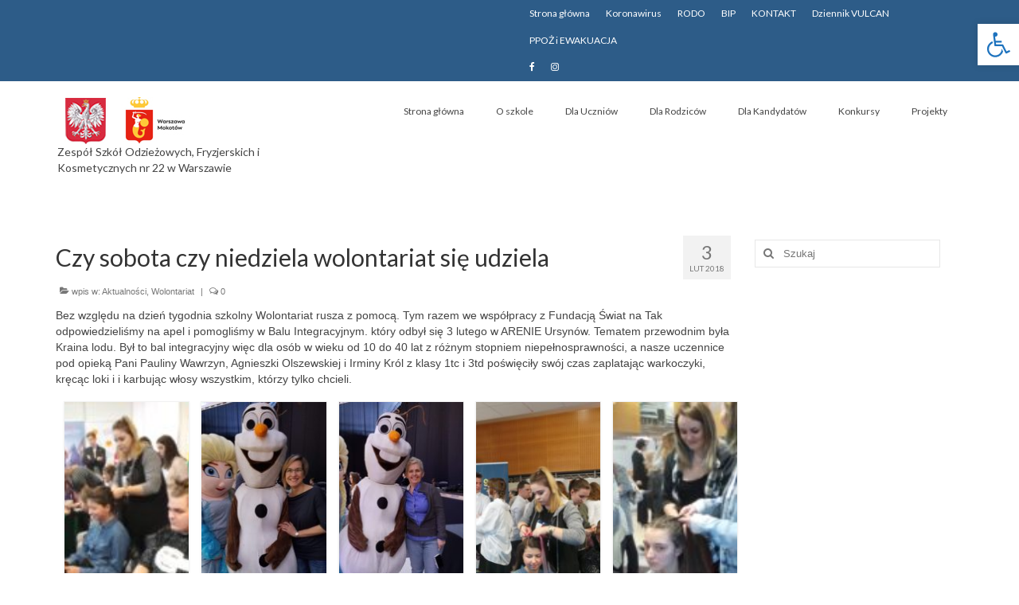

--- FILE ---
content_type: text/html; charset=UTF-8
request_url: https://zso.edu.pl/?p=2183
body_size: 16124
content:
<!DOCTYPE html>
<html class="no-js" lang="pl-PL" itemscope="itemscope" itemtype="https://schema.org/WebPage">
<head>
  <meta charset="UTF-8">
  <meta name="viewport" content="width=device-width, initial-scale=1.0">
  <meta http-equiv="X-UA-Compatible" content="IE=edge">
  <title>Czy sobota czy niedziela wolontariat się udziela &#8211; Zespół Szkół Odzieżowych, Fryzjerskich i Kosmetycznych nr 22</title>
<meta name='robots' content='max-image-preview:large' />
	<style>img:is([sizes="auto" i], [sizes^="auto," i]) { contain-intrinsic-size: 3000px 1500px }</style>
	<link rel='dns-prefetch' href='//fonts.googleapis.com' />
<link rel="alternate" type="application/rss+xml" title="Zespół Szkół Odzieżowych, Fryzjerskich i Kosmetycznych nr 22 &raquo; Kanał z wpisami" href="https://zso.edu.pl/?feed=rss2" />
<link rel="alternate" type="application/rss+xml" title="Zespół Szkół Odzieżowych, Fryzjerskich i Kosmetycznych nr 22 &raquo; Kanał z komentarzami" href="https://zso.edu.pl/?feed=comments-rss2" />
<script type="text/javascript">
/* <![CDATA[ */
window._wpemojiSettings = {"baseUrl":"https:\/\/s.w.org\/images\/core\/emoji\/16.0.1\/72x72\/","ext":".png","svgUrl":"https:\/\/s.w.org\/images\/core\/emoji\/16.0.1\/svg\/","svgExt":".svg","source":{"concatemoji":"https:\/\/zso.edu.pl\/wp-includes\/js\/wp-emoji-release.min.js?ver=6.8.3"}};
/*! This file is auto-generated */
!function(s,n){var o,i,e;function c(e){try{var t={supportTests:e,timestamp:(new Date).valueOf()};sessionStorage.setItem(o,JSON.stringify(t))}catch(e){}}function p(e,t,n){e.clearRect(0,0,e.canvas.width,e.canvas.height),e.fillText(t,0,0);var t=new Uint32Array(e.getImageData(0,0,e.canvas.width,e.canvas.height).data),a=(e.clearRect(0,0,e.canvas.width,e.canvas.height),e.fillText(n,0,0),new Uint32Array(e.getImageData(0,0,e.canvas.width,e.canvas.height).data));return t.every(function(e,t){return e===a[t]})}function u(e,t){e.clearRect(0,0,e.canvas.width,e.canvas.height),e.fillText(t,0,0);for(var n=e.getImageData(16,16,1,1),a=0;a<n.data.length;a++)if(0!==n.data[a])return!1;return!0}function f(e,t,n,a){switch(t){case"flag":return n(e,"\ud83c\udff3\ufe0f\u200d\u26a7\ufe0f","\ud83c\udff3\ufe0f\u200b\u26a7\ufe0f")?!1:!n(e,"\ud83c\udde8\ud83c\uddf6","\ud83c\udde8\u200b\ud83c\uddf6")&&!n(e,"\ud83c\udff4\udb40\udc67\udb40\udc62\udb40\udc65\udb40\udc6e\udb40\udc67\udb40\udc7f","\ud83c\udff4\u200b\udb40\udc67\u200b\udb40\udc62\u200b\udb40\udc65\u200b\udb40\udc6e\u200b\udb40\udc67\u200b\udb40\udc7f");case"emoji":return!a(e,"\ud83e\udedf")}return!1}function g(e,t,n,a){var r="undefined"!=typeof WorkerGlobalScope&&self instanceof WorkerGlobalScope?new OffscreenCanvas(300,150):s.createElement("canvas"),o=r.getContext("2d",{willReadFrequently:!0}),i=(o.textBaseline="top",o.font="600 32px Arial",{});return e.forEach(function(e){i[e]=t(o,e,n,a)}),i}function t(e){var t=s.createElement("script");t.src=e,t.defer=!0,s.head.appendChild(t)}"undefined"!=typeof Promise&&(o="wpEmojiSettingsSupports",i=["flag","emoji"],n.supports={everything:!0,everythingExceptFlag:!0},e=new Promise(function(e){s.addEventListener("DOMContentLoaded",e,{once:!0})}),new Promise(function(t){var n=function(){try{var e=JSON.parse(sessionStorage.getItem(o));if("object"==typeof e&&"number"==typeof e.timestamp&&(new Date).valueOf()<e.timestamp+604800&&"object"==typeof e.supportTests)return e.supportTests}catch(e){}return null}();if(!n){if("undefined"!=typeof Worker&&"undefined"!=typeof OffscreenCanvas&&"undefined"!=typeof URL&&URL.createObjectURL&&"undefined"!=typeof Blob)try{var e="postMessage("+g.toString()+"("+[JSON.stringify(i),f.toString(),p.toString(),u.toString()].join(",")+"));",a=new Blob([e],{type:"text/javascript"}),r=new Worker(URL.createObjectURL(a),{name:"wpTestEmojiSupports"});return void(r.onmessage=function(e){c(n=e.data),r.terminate(),t(n)})}catch(e){}c(n=g(i,f,p,u))}t(n)}).then(function(e){for(var t in e)n.supports[t]=e[t],n.supports.everything=n.supports.everything&&n.supports[t],"flag"!==t&&(n.supports.everythingExceptFlag=n.supports.everythingExceptFlag&&n.supports[t]);n.supports.everythingExceptFlag=n.supports.everythingExceptFlag&&!n.supports.flag,n.DOMReady=!1,n.readyCallback=function(){n.DOMReady=!0}}).then(function(){return e}).then(function(){var e;n.supports.everything||(n.readyCallback(),(e=n.source||{}).concatemoji?t(e.concatemoji):e.wpemoji&&e.twemoji&&(t(e.twemoji),t(e.wpemoji)))}))}((window,document),window._wpemojiSettings);
/* ]]> */
</script>
<style id='wp-emoji-styles-inline-css' type='text/css'>

	img.wp-smiley, img.emoji {
		display: inline !important;
		border: none !important;
		box-shadow: none !important;
		height: 1em !important;
		width: 1em !important;
		margin: 0 0.07em !important;
		vertical-align: -0.1em !important;
		background: none !important;
		padding: 0 !important;
	}
</style>
<link rel='stylesheet' id='wp-block-library-css' href='https://zso.edu.pl/wp-includes/css/dist/block-library/style.min.css?ver=6.8.3' type='text/css' media='all' />
<style id='classic-theme-styles-inline-css' type='text/css'>
/*! This file is auto-generated */
.wp-block-button__link{color:#fff;background-color:#32373c;border-radius:9999px;box-shadow:none;text-decoration:none;padding:calc(.667em + 2px) calc(1.333em + 2px);font-size:1.125em}.wp-block-file__button{background:#32373c;color:#fff;text-decoration:none}
</style>
<style id='global-styles-inline-css' type='text/css'>
:root{--wp--preset--aspect-ratio--square: 1;--wp--preset--aspect-ratio--4-3: 4/3;--wp--preset--aspect-ratio--3-4: 3/4;--wp--preset--aspect-ratio--3-2: 3/2;--wp--preset--aspect-ratio--2-3: 2/3;--wp--preset--aspect-ratio--16-9: 16/9;--wp--preset--aspect-ratio--9-16: 9/16;--wp--preset--color--black: #000;--wp--preset--color--cyan-bluish-gray: #abb8c3;--wp--preset--color--white: #fff;--wp--preset--color--pale-pink: #f78da7;--wp--preset--color--vivid-red: #cf2e2e;--wp--preset--color--luminous-vivid-orange: #ff6900;--wp--preset--color--luminous-vivid-amber: #fcb900;--wp--preset--color--light-green-cyan: #7bdcb5;--wp--preset--color--vivid-green-cyan: #00d084;--wp--preset--color--pale-cyan-blue: #8ed1fc;--wp--preset--color--vivid-cyan-blue: #0693e3;--wp--preset--color--vivid-purple: #9b51e0;--wp--preset--color--virtue-primary: #2d5c88;--wp--preset--color--virtue-primary-light: #6c8dab;--wp--preset--color--very-light-gray: #eee;--wp--preset--color--very-dark-gray: #444;--wp--preset--gradient--vivid-cyan-blue-to-vivid-purple: linear-gradient(135deg,rgba(6,147,227,1) 0%,rgb(155,81,224) 100%);--wp--preset--gradient--light-green-cyan-to-vivid-green-cyan: linear-gradient(135deg,rgb(122,220,180) 0%,rgb(0,208,130) 100%);--wp--preset--gradient--luminous-vivid-amber-to-luminous-vivid-orange: linear-gradient(135deg,rgba(252,185,0,1) 0%,rgba(255,105,0,1) 100%);--wp--preset--gradient--luminous-vivid-orange-to-vivid-red: linear-gradient(135deg,rgba(255,105,0,1) 0%,rgb(207,46,46) 100%);--wp--preset--gradient--very-light-gray-to-cyan-bluish-gray: linear-gradient(135deg,rgb(238,238,238) 0%,rgb(169,184,195) 100%);--wp--preset--gradient--cool-to-warm-spectrum: linear-gradient(135deg,rgb(74,234,220) 0%,rgb(151,120,209) 20%,rgb(207,42,186) 40%,rgb(238,44,130) 60%,rgb(251,105,98) 80%,rgb(254,248,76) 100%);--wp--preset--gradient--blush-light-purple: linear-gradient(135deg,rgb(255,206,236) 0%,rgb(152,150,240) 100%);--wp--preset--gradient--blush-bordeaux: linear-gradient(135deg,rgb(254,205,165) 0%,rgb(254,45,45) 50%,rgb(107,0,62) 100%);--wp--preset--gradient--luminous-dusk: linear-gradient(135deg,rgb(255,203,112) 0%,rgb(199,81,192) 50%,rgb(65,88,208) 100%);--wp--preset--gradient--pale-ocean: linear-gradient(135deg,rgb(255,245,203) 0%,rgb(182,227,212) 50%,rgb(51,167,181) 100%);--wp--preset--gradient--electric-grass: linear-gradient(135deg,rgb(202,248,128) 0%,rgb(113,206,126) 100%);--wp--preset--gradient--midnight: linear-gradient(135deg,rgb(2,3,129) 0%,rgb(40,116,252) 100%);--wp--preset--font-size--small: 13px;--wp--preset--font-size--medium: 20px;--wp--preset--font-size--large: 36px;--wp--preset--font-size--x-large: 42px;--wp--preset--spacing--20: 0.44rem;--wp--preset--spacing--30: 0.67rem;--wp--preset--spacing--40: 1rem;--wp--preset--spacing--50: 1.5rem;--wp--preset--spacing--60: 2.25rem;--wp--preset--spacing--70: 3.38rem;--wp--preset--spacing--80: 5.06rem;--wp--preset--shadow--natural: 6px 6px 9px rgba(0, 0, 0, 0.2);--wp--preset--shadow--deep: 12px 12px 50px rgba(0, 0, 0, 0.4);--wp--preset--shadow--sharp: 6px 6px 0px rgba(0, 0, 0, 0.2);--wp--preset--shadow--outlined: 6px 6px 0px -3px rgba(255, 255, 255, 1), 6px 6px rgba(0, 0, 0, 1);--wp--preset--shadow--crisp: 6px 6px 0px rgba(0, 0, 0, 1);}:where(.is-layout-flex){gap: 0.5em;}:where(.is-layout-grid){gap: 0.5em;}body .is-layout-flex{display: flex;}.is-layout-flex{flex-wrap: wrap;align-items: center;}.is-layout-flex > :is(*, div){margin: 0;}body .is-layout-grid{display: grid;}.is-layout-grid > :is(*, div){margin: 0;}:where(.wp-block-columns.is-layout-flex){gap: 2em;}:where(.wp-block-columns.is-layout-grid){gap: 2em;}:where(.wp-block-post-template.is-layout-flex){gap: 1.25em;}:where(.wp-block-post-template.is-layout-grid){gap: 1.25em;}.has-black-color{color: var(--wp--preset--color--black) !important;}.has-cyan-bluish-gray-color{color: var(--wp--preset--color--cyan-bluish-gray) !important;}.has-white-color{color: var(--wp--preset--color--white) !important;}.has-pale-pink-color{color: var(--wp--preset--color--pale-pink) !important;}.has-vivid-red-color{color: var(--wp--preset--color--vivid-red) !important;}.has-luminous-vivid-orange-color{color: var(--wp--preset--color--luminous-vivid-orange) !important;}.has-luminous-vivid-amber-color{color: var(--wp--preset--color--luminous-vivid-amber) !important;}.has-light-green-cyan-color{color: var(--wp--preset--color--light-green-cyan) !important;}.has-vivid-green-cyan-color{color: var(--wp--preset--color--vivid-green-cyan) !important;}.has-pale-cyan-blue-color{color: var(--wp--preset--color--pale-cyan-blue) !important;}.has-vivid-cyan-blue-color{color: var(--wp--preset--color--vivid-cyan-blue) !important;}.has-vivid-purple-color{color: var(--wp--preset--color--vivid-purple) !important;}.has-black-background-color{background-color: var(--wp--preset--color--black) !important;}.has-cyan-bluish-gray-background-color{background-color: var(--wp--preset--color--cyan-bluish-gray) !important;}.has-white-background-color{background-color: var(--wp--preset--color--white) !important;}.has-pale-pink-background-color{background-color: var(--wp--preset--color--pale-pink) !important;}.has-vivid-red-background-color{background-color: var(--wp--preset--color--vivid-red) !important;}.has-luminous-vivid-orange-background-color{background-color: var(--wp--preset--color--luminous-vivid-orange) !important;}.has-luminous-vivid-amber-background-color{background-color: var(--wp--preset--color--luminous-vivid-amber) !important;}.has-light-green-cyan-background-color{background-color: var(--wp--preset--color--light-green-cyan) !important;}.has-vivid-green-cyan-background-color{background-color: var(--wp--preset--color--vivid-green-cyan) !important;}.has-pale-cyan-blue-background-color{background-color: var(--wp--preset--color--pale-cyan-blue) !important;}.has-vivid-cyan-blue-background-color{background-color: var(--wp--preset--color--vivid-cyan-blue) !important;}.has-vivid-purple-background-color{background-color: var(--wp--preset--color--vivid-purple) !important;}.has-black-border-color{border-color: var(--wp--preset--color--black) !important;}.has-cyan-bluish-gray-border-color{border-color: var(--wp--preset--color--cyan-bluish-gray) !important;}.has-white-border-color{border-color: var(--wp--preset--color--white) !important;}.has-pale-pink-border-color{border-color: var(--wp--preset--color--pale-pink) !important;}.has-vivid-red-border-color{border-color: var(--wp--preset--color--vivid-red) !important;}.has-luminous-vivid-orange-border-color{border-color: var(--wp--preset--color--luminous-vivid-orange) !important;}.has-luminous-vivid-amber-border-color{border-color: var(--wp--preset--color--luminous-vivid-amber) !important;}.has-light-green-cyan-border-color{border-color: var(--wp--preset--color--light-green-cyan) !important;}.has-vivid-green-cyan-border-color{border-color: var(--wp--preset--color--vivid-green-cyan) !important;}.has-pale-cyan-blue-border-color{border-color: var(--wp--preset--color--pale-cyan-blue) !important;}.has-vivid-cyan-blue-border-color{border-color: var(--wp--preset--color--vivid-cyan-blue) !important;}.has-vivid-purple-border-color{border-color: var(--wp--preset--color--vivid-purple) !important;}.has-vivid-cyan-blue-to-vivid-purple-gradient-background{background: var(--wp--preset--gradient--vivid-cyan-blue-to-vivid-purple) !important;}.has-light-green-cyan-to-vivid-green-cyan-gradient-background{background: var(--wp--preset--gradient--light-green-cyan-to-vivid-green-cyan) !important;}.has-luminous-vivid-amber-to-luminous-vivid-orange-gradient-background{background: var(--wp--preset--gradient--luminous-vivid-amber-to-luminous-vivid-orange) !important;}.has-luminous-vivid-orange-to-vivid-red-gradient-background{background: var(--wp--preset--gradient--luminous-vivid-orange-to-vivid-red) !important;}.has-very-light-gray-to-cyan-bluish-gray-gradient-background{background: var(--wp--preset--gradient--very-light-gray-to-cyan-bluish-gray) !important;}.has-cool-to-warm-spectrum-gradient-background{background: var(--wp--preset--gradient--cool-to-warm-spectrum) !important;}.has-blush-light-purple-gradient-background{background: var(--wp--preset--gradient--blush-light-purple) !important;}.has-blush-bordeaux-gradient-background{background: var(--wp--preset--gradient--blush-bordeaux) !important;}.has-luminous-dusk-gradient-background{background: var(--wp--preset--gradient--luminous-dusk) !important;}.has-pale-ocean-gradient-background{background: var(--wp--preset--gradient--pale-ocean) !important;}.has-electric-grass-gradient-background{background: var(--wp--preset--gradient--electric-grass) !important;}.has-midnight-gradient-background{background: var(--wp--preset--gradient--midnight) !important;}.has-small-font-size{font-size: var(--wp--preset--font-size--small) !important;}.has-medium-font-size{font-size: var(--wp--preset--font-size--medium) !important;}.has-large-font-size{font-size: var(--wp--preset--font-size--large) !important;}.has-x-large-font-size{font-size: var(--wp--preset--font-size--x-large) !important;}
:where(.wp-block-post-template.is-layout-flex){gap: 1.25em;}:where(.wp-block-post-template.is-layout-grid){gap: 1.25em;}
:where(.wp-block-columns.is-layout-flex){gap: 2em;}:where(.wp-block-columns.is-layout-grid){gap: 2em;}
:root :where(.wp-block-pullquote){font-size: 1.5em;line-height: 1.6;}
</style>
<link rel='stylesheet' id='contact-form-7-css' href='https://zso.edu.pl/wp-content/plugins/contact-form-7/includes/css/styles.css?ver=6.1.3' type='text/css' media='all' />
<link rel='stylesheet' id='walcf7-datepicker-css-css' href='https://zso.edu.pl/wp-content/plugins/date-time-picker-for-contact-form-7/assets/css/jquery.datetimepicker.min.css?ver=1.0.0' type='text/css' media='all' />
<link rel='stylesheet' id='css/e2pdf.frontend.global-css' href='https://zso.edu.pl/wp-content/plugins/e2pdf/css/e2pdf.frontend.global.css?ver=1.28.14' type='text/css' media='all' />
<link rel='stylesheet' id='float-menu-css' href='https://zso.edu.pl/wp-content/plugins/float-menu/public/assets/css/style.min.css?ver=7.2.2' type='text/css' media='all' />
<link rel='stylesheet' id='float-menu-fontawesome-css' href='https://zso.edu.pl/wp-content/plugins/float-menu/vendors/fontawesome/css/all.min.css?ver=7.1' type='text/css' media='all' />
<link rel='stylesheet' id='cf7-pdf-generation-public-css-css' href='https://zso.edu.pl/wp-content/plugins/generate-pdf-using-contact-form-7/assets/css/cf7-pdf-generation-public-min.css?ver=1.2' type='text/css' media='all' />
<link rel='stylesheet' id='pojo-a11y-css' href='https://zso.edu.pl/wp-content/plugins/pojo-accessibility/modules/legacy/assets/css/style.min.css?ver=1.0.0' type='text/css' media='all' />
<link rel='stylesheet' id='cf7cf-style-css' href='https://zso.edu.pl/wp-content/plugins/cf7-conditional-fields/style.css?ver=2.6.6' type='text/css' media='all' />
<style id='kadence-blocks-global-variables-inline-css' type='text/css'>
:root {--global-kb-font-size-sm:clamp(0.8rem, 0.73rem + 0.217vw, 0.9rem);--global-kb-font-size-md:clamp(1.1rem, 0.995rem + 0.326vw, 1.25rem);--global-kb-font-size-lg:clamp(1.75rem, 1.576rem + 0.543vw, 2rem);--global-kb-font-size-xl:clamp(2.25rem, 1.728rem + 1.63vw, 3rem);--global-kb-font-size-xxl:clamp(2.5rem, 1.456rem + 3.26vw, 4rem);--global-kb-font-size-xxxl:clamp(2.75rem, 0.489rem + 7.065vw, 6rem);}:root {--global-palette1: #3182CE;--global-palette2: #2B6CB0;--global-palette3: #1A202C;--global-palette4: #2D3748;--global-palette5: #4A5568;--global-palette6: #718096;--global-palette7: #EDF2F7;--global-palette8: #F7FAFC;--global-palette9: #ffffff;}
</style>
<link rel='stylesheet' id='virtue_theme-css' href='https://zso.edu.pl/wp-content/themes/virtue/assets/css/virtue.css?ver=3.4.11' type='text/css' media='all' />
<link rel='stylesheet' id='virtue_skin-css' href='https://zso.edu.pl/wp-content/themes/virtue/assets/css/skins/default.css?ver=3.4.11' type='text/css' media='all' />
<link rel='stylesheet' id='redux-google-fonts-virtue-css' href='https://fonts.googleapis.com/css?family=Lato%3A400%2C700&#038;ver=6.8.3' type='text/css' media='all' />
<script type="text/javascript" src="https://zso.edu.pl/wp-includes/js/jquery/jquery.min.js?ver=3.7.1" id="jquery-core-js"></script>
<script type="text/javascript" src="https://zso.edu.pl/wp-includes/js/jquery/jquery-migrate.min.js?ver=3.4.1" id="jquery-migrate-js"></script>
<script type="text/javascript" src="https://zso.edu.pl/wp-content/plugins/e2pdf/js/e2pdf.frontend.js?ver=1.28.14" id="js/e2pdf.frontend-js"></script>
<script type="text/javascript" src="https://zso.edu.pl/wp-content/plugins/fancy-image-show/js/fancy-image-show.js?ver=6.8.3" id="fancy-image-show-js"></script>
<script type="text/javascript" src="https://zso.edu.pl/wp-content/plugins/generate-pdf-using-contact-form-7/assets/js/cf7-pdf-generation-public-min.js?ver=1.2" id="cf7-pdf-generation-public-js-js"></script>
<!--[if lt IE 9]>
<script type="text/javascript" src="https://zso.edu.pl/wp-content/themes/virtue/assets/js/vendor/respond.min.js?ver=6.8.3" id="virtue-respond-js"></script>
<![endif]-->
<link rel="https://api.w.org/" href="https://zso.edu.pl/index.php?rest_route=/" /><link rel="alternate" title="JSON" type="application/json" href="https://zso.edu.pl/index.php?rest_route=/wp/v2/posts/2183" /><link rel="EditURI" type="application/rsd+xml" title="RSD" href="https://zso.edu.pl/xmlrpc.php?rsd" />
<meta name="generator" content="WordPress 6.8.3" />
<link rel="canonical" href="https://zso.edu.pl/?p=2183" />
<link rel='shortlink' href='https://zso.edu.pl/?p=2183' />
<link rel="alternate" title="oEmbed (JSON)" type="application/json+oembed" href="https://zso.edu.pl/index.php?rest_route=%2Foembed%2F1.0%2Fembed&#038;url=https%3A%2F%2Fzso.edu.pl%2F%3Fp%3D2183" />
<link rel="alternate" title="oEmbed (XML)" type="text/xml+oembed" href="https://zso.edu.pl/index.php?rest_route=%2Foembed%2F1.0%2Fembed&#038;url=https%3A%2F%2Fzso.edu.pl%2F%3Fp%3D2183&#038;format=xml" />
<style type="text/css">
#pojo-a11y-toolbar .pojo-a11y-toolbar-toggle a{ background-color: #ffffff;	color: #1e73be;}
#pojo-a11y-toolbar .pojo-a11y-toolbar-overlay, #pojo-a11y-toolbar .pojo-a11y-toolbar-overlay ul.pojo-a11y-toolbar-items.pojo-a11y-links{ border-color: #ffffff;}
body.pojo-a11y-focusable a:focus{ outline-style: solid !important;	outline-width: 1px !important;	outline-color: #000000 !important;}
#pojo-a11y-toolbar{ top: 30px !important;}
#pojo-a11y-toolbar .pojo-a11y-toolbar-overlay{ background-color: #ffffff;}
#pojo-a11y-toolbar .pojo-a11y-toolbar-overlay ul.pojo-a11y-toolbar-items li.pojo-a11y-toolbar-item a, #pojo-a11y-toolbar .pojo-a11y-toolbar-overlay p.pojo-a11y-toolbar-title{ color: #0f0f0f;}
#pojo-a11y-toolbar .pojo-a11y-toolbar-overlay ul.pojo-a11y-toolbar-items li.pojo-a11y-toolbar-item a.active{ background-color: #4054b2;	color: #232323;}
@media (max-width: 767px) { #pojo-a11y-toolbar { top: 15px !important; } }</style><style type="text/css">#logo {padding-top:20px;}#logo {padding-bottom:20px;}#logo {margin-left:2px;}#logo {margin-right:30px;}#nav-main {margin-top:19px;}#nav-main {margin-bottom:20px;}.headerfont, .tp-caption {font-family:Lato;}.topbarmenu ul li {font-family:Lato;}input[type=number]::-webkit-inner-spin-button, input[type=number]::-webkit-outer-spin-button { -webkit-appearance: none; margin: 0; } input[type=number] {-moz-appearance: textfield;}.quantity input::-webkit-outer-spin-button,.quantity input::-webkit-inner-spin-button {display: none;}.kad-hidepostauthortop, .postauthortop {display:none;}.product_item .product_details h5 {text-transform: none;}.product_item .product_details h5 {min-height:40px;}.kad-topbar-left, .kad-topbar-left .topbarmenu {float:right;} .kad-topbar-left .topbar_social, .kad-topbar-left .topbarmenu ul, .kad-topbar-left .kad-cart-total,.kad-topbar-right #topbar-search .form-search{float:left}.entry-content p { margin-bottom:8px;}</style><link rel="icon" href="https://zso.edu.pl/wp-content/uploads/2020/04/cropped-logo_512_512-32x32.jpg" sizes="32x32" />
<link rel="icon" href="https://zso.edu.pl/wp-content/uploads/2020/04/cropped-logo_512_512-192x192.jpg" sizes="192x192" />
<link rel="apple-touch-icon" href="https://zso.edu.pl/wp-content/uploads/2020/04/cropped-logo_512_512-180x180.jpg" />
<meta name="msapplication-TileImage" content="https://zso.edu.pl/wp-content/uploads/2020/04/cropped-logo_512_512-270x270.jpg" />
<style type="text/css" title="dynamic-css" class="options-output">header #logo a.brand,.logofont{font-family:Lato;line-height:40px;font-weight:400;font-style:normal;font-size:32px;}.kad_tagline{font-family:Lato;line-height:20px;font-weight:400;font-style:normal;color:#444444;font-size:14px;}.product_item .product_details h5{font-family:Lato;line-height:20px;font-weight:700;font-style:normal;font-size:16px;}h1{font-family:Lato;line-height:45px;font-weight:400;font-style:normal;font-size:30px;}h2{font-family:Lato;line-height:38px;font-weight:normal;font-style:normal;font-size:26px;}h3{font-family:Lato;line-height:33px;font-weight:400;font-style:normal;font-size:22px;}h4{font-family:Lato;line-height:27px;font-weight:400;font-style:normal;font-size:18px;}h5{font-family:Lato;line-height:32px;font-weight:700;font-style:normal;font-size:14px;}body{font-family:Verdana, Geneva, sans-serif;line-height:20px;font-weight:400;font-style:normal;font-size:14px;}#nav-main ul.sf-menu a{font-family:Lato;line-height:18px;font-weight:400;font-style:normal;font-size:12px;}#nav-second ul.sf-menu a{font-family:Lato;line-height:22px;font-weight:400;font-style:normal;font-size:18px;}.kad-nav-inner .kad-mnav, .kad-mobile-nav .kad-nav-inner li a,.nav-trigger-case{font-family:Lato;line-height:20px;font-weight:400;font-style:normal;font-size:16px;}</style></head>
<body class="wp-singular post-template-default single single-post postid-2183 single-format-standard wp-embed-responsive wp-theme-virtue wide ?p=2183">
	<div id="kt-skip-link"><a href="#content">Skip to Main Content</a></div>
	<div id="wrapper" class="container">
	<header class="banner headerclass" itemscope itemtype="https://schema.org/WPHeader">
	<div id="topbar" class="topclass">
	<div class="container">
		<div class="row">
			<div class="col-md-6 col-sm-6 kad-topbar-left">
				<div class="topbarmenu clearfix">
				<ul id="menu-menu-gorne" class="sf-menu"><li  class=" menu-item-258"><a href="https://zso.edu.pl"><span>Strona główna</span></a></li>
<li  class=" menu-item-300"><a href="https://zso.edu.pl/?page_id=267"><span>Koronawirus</span></a></li>
<li  class=" menu-item-325"><a href="https://zso.edu.pl/?page_id=322"><span>RODO</span></a></li>
<li  class=" menu-item-680"><a href="https://zsofik22.bip.um.warszawa.pl/default.htm"><span>BIP</span></a></li>
<li  class=" menu-item-1369"><a href="https://zso.edu.pl/?page_id=1366"><span>KONTAKT</span></a></li>
<li  class=" menu-item-685"><a href="https://uonetplus.vulcan.net.pl/warszawamokotow/"><span>Dziennik VULCAN</span></a></li>
<li  class=" menu-item-13792"><a href="https://zso.edu.pl/?page_id=13789"><span>PPOŻ i EWAKUACJA</span></a></li>
</ul>					<div class="topbar_social">
						<ul>
						<li><a href="https://www.facebook.com/Kazimierzowska60" target="_blank" title="ZSOFiK News" data-toggle="tooltip" data-placement="bottom" data-original-title="ZSOFiK News"><i class="icon-facebook "></i></a></li><li><a href="https://instagram.com/zsofiknews" target="_self" title="ZSOFiK News" data-toggle="tooltip" data-placement="bottom" data-original-title="ZSOFiK News"><i class="icon-instagram "></i></a></li><li><a href="" target="_self" title="" data-toggle="tooltip" data-placement="bottom" data-original-title=""><i class=""></i></a></li>						</ul>
					</div>
									</div>
			</div><!-- close col-md-6 --> 
			<div class="col-md-6 col-sm-6 kad-topbar-right">
				<div id="topbar-search" class="topbar-widget">
									</div>
			</div> <!-- close col-md-6-->
		</div> <!-- Close Row -->
	</div> <!-- Close Container -->
</div>	<div class="container">
		<div class="row">
			<div class="col-md-4 clearfix kad-header-left">
				<div id="logo" class="logocase">
					<a class="brand logofont" href="https://zso.edu.pl/">
													<div id="thelogo">
								<img src="https://zso.edu.pl/wp-content/uploads/2025/11/godlo_mokotow.jpg" alt="Zespół Szkół Odzieżowych, Fryzjerskich i Kosmetycznych nr 22" width="175" height="59" class="kad-standard-logo" />
															</div>
												</a>
											<p class="kad_tagline belowlogo-text">Zespół Szkół Odzieżowych, Fryzjerskich i Kosmetycznych nr 22 w Warszawie</p>
									</div> <!-- Close #logo -->
			</div><!-- close logo span -->
							<div class="col-md-8 kad-header-right">
					<nav id="nav-main" class="clearfix" itemscope itemtype="https://schema.org/SiteNavigationElement">
						<ul id="menu-menu-na-obrazku" class="sf-menu"><li  class=" menu-item-209"><a href="https://zso.edu.pl"><span>Strona główna</span></a></li>
<li  class=" sf-dropdown menu-item-10851"><a href="#"><span>O szkole</span></a>
<ul class="sub-menu sf-dropdown-menu dropdown">
	<li  class=" sf-dropdown-submenu menu-item-10892"><a href="#"><span>Dyrekcja szkoły</span></a>
	<ul class="sub-menu sf-dropdown-menu dropdown">
		<li  class=" menu-item-308"><a href="https://zso.edu.pl/?page_id=280"><span>Dyrektor</span></a></li>
		<li  class=" menu-item-317"><a href="https://zso.edu.pl/?page_id=314"><span>Wicedyrektorzy</span></a></li>
		<li  class=" menu-item-310"><a href="https://zso.edu.pl/?page_id=282"><span>Kierownicy</span></a></li>
	</ul>
</li>
	<li  class=" menu-item-371"><a href="https://zso.edu.pl/?page_id=326"><span>Patronka</span></a></li>
	<li  class=" menu-item-213"><a href="https://zso.edu.pl/?page_id=184"><span>Historia</span></a></li>
	<li  class=" menu-item-303"><a href="https://zso.edu.pl/?page_id=275"><span>Sekretariat</span></a></li>
	<li  class=" menu-item-1716"><a href="https://zso.edu.pl/?page_id=1708"><span>Duplikaty dokumentów</span></a></li>
	<li  class=" menu-item-321"><a href="https://zso.edu.pl/?page_id=318"><span>Administracja</span></a></li>
	<li  class=" menu-item-302"><a href="https://zso.edu.pl/?page_id=274"><span>Grono pedagogiczne</span></a></li>
	<li  class=" menu-item-212"><a href="https://zso.edu.pl/?page_id=183"><span>Statut</span></a></li>
	<li  class=" menu-item-9047"><a href="https://zso.edu.pl/?page_id=9042"><span>Regulaminy i procedury</span></a></li>
	<li  class=" menu-item-247"><a href="https://zso.edu.pl/?page_id=238"><span>Dojazd</span></a></li>
	<li  class=" menu-item-301"><a href="https://zso.edu.pl/?page_id=268"><span>Ewakuacja</span></a></li>
	<li  class=" menu-item-4998"><a href="https://zso.edu.pl/?page_id=4995"><span>Deklaracja dostępności</span></a></li>
</ul>
</li>
<li  class=" sf-dropdown menu-item-10850"><a href="#"><span>Dla Uczniów</span></a>
<ul class="sub-menu sf-dropdown-menu dropdown">
	<li  class=" menu-item-708"><a href="https://plan.zso.edu.pl/"><span>Plan lekcji</span></a></li>
	<li  class=" menu-item-304"><a href="https://zso.edu.pl/?page_id=276"><span>Pedagodzy i Psycholog</span></a></li>
	<li  class=" menu-item-219"><a href="https://zso.edu.pl/?page_id=190"><span>Kalendarz Roku Szkolnego</span></a></li>
	<li  class=" menu-item-372"><a href="https://zso.edu.pl/?page_id=328"><span>Podręczniki</span></a></li>
	<li  class=" sf-dropdown-submenu menu-item-10911"><a href="#"><span>Samorząd Uczniowski</span></a>
	<ul class="sub-menu sf-dropdown-menu dropdown">
		<li  class=" menu-item-374"><a href="https://zso.edu.pl/?page_id=330"><span>Skład samorządu uczniowskiego</span></a></li>
		<li  class=" menu-item-10329"><a href="https://zso.edu.pl/?page_id=10326"><span>Regulamin Samorządu Uczniowskiego</span></a></li>
		<li  class=" menu-item-7565"><a href="https://zso.edu.pl/?cat=33"><span>Działania samorządu uczniowskiego</span></a></li>
	</ul>
</li>
	<li  class=" menu-item-11954"><a href="https://zso.edu.pl/?page_id=11951"><span>Standardy Ochrony Uczniów</span></a></li>
	<li  class=" menu-item-6397"><a href="https://zso.edu.pl/?page_id=6394"><span>Rzecznik Praw Ucznia</span></a></li>
	<li  class=" menu-item-305"><a href="https://zso.edu.pl/?page_id=277"><span>Pielęgniarka</span></a></li>
	<li  class=" menu-item-1371"><a href="https://zso.edu.pl/biblioteka/"><span>Biblioteka</span></a></li>
	<li  class=" sf-dropdown-submenu menu-item-8142"><a href="https://zso.edu.pl/?cat=17"><span>Egzaminy</span></a>
	<ul class="sub-menu sf-dropdown-menu dropdown">
		<li  class=" menu-item-11243"><a href="#"><span>Egzamin maturalny</span></a>
		<ul class="sub-menu sf-dropdown-menu dropdown">
			<li  class=" menu-item-11244"><a href="http://cke.gov.pl/images/_EGZAMIN_MATURALNY_OD_2023/komunikaty/2026/komunikaty/20250820%20E8%20EM%20Komunikat%20o%20harmonogramie%202026.pdf"><span>Harmonogram</span></a></li>
			<li  class=" menu-item-11245"><a href="http://cke.gov.pl/images/_EGZAMIN_MATURALNY_OD_2023/komunikaty/2026/komunikaty/20250820%20EM%20Komunikat%20o%20dostosowaniach%202026.pdf"><span>Dostosowania</span></a></li>
			<li  class=" menu-item-11246"><a href="http://cke.gov.pl/images/_EGZAMIN_MATURALNY_OD_2023/komunikaty/2026/komunikaty/20250820%20E8_EM%20Komunikat%20o%20przyborach%202026.pdf"><span>Materiały i przybory</span></a></li>
			<li  class=" menu-item-705"><a href="https://cke.gov.pl/egzamin-maturalny/"><span>Strona CKE</span></a></li>
		</ul>
</li>
		<li  class=" menu-item-704"><a href="https://cke.gov.pl/egzamin-zawodowy/"><span>CKE &#8211; Egzamin potwierdzający kwalifikacje w zawodzie</span></a></li>
	</ul>
</li>
	<li  class=" current-post-ancestor current-menu-parent current-post-parent menu-item-10907"><a href="https://zso.edu.pl/?cat=11"><span>Wolontariat</span></a></li>
	<li  class=" menu-item-380"><a href="https://zso.edu.pl/?page_id=336"><span>Bursy</span></a></li>
	<li  class=" menu-item-387"><a href="https://zso.edu.pl/?page_id=343"><span>Doradztwo zawodowe</span></a></li>
</ul>
</li>
<li  class=" sf-dropdown menu-item-10849"><a href="#"><span>Dla Rodziców</span></a>
<ul class="sub-menu sf-dropdown-menu dropdown">
	<li  class=" menu-item-6103"><a href="https://zso.edu.pl/?cat=31"><span>Materiały dla rodziców</span></a></li>
	<li  class=" menu-item-218"><a href="https://zso.edu.pl/?page_id=189"><span>Zebrania z Rodzicami</span></a></li>
	<li  class=" menu-item-9049"><a href="https://zso.edu.pl/?page_id=9042"><span>Regulaminy i procedury</span></a></li>
	<li  class=" menu-item-373"><a href="https://zso.edu.pl/?page_id=329"><span>Program wychowawczo-profilaktyczny</span></a></li>
	<li  class=" menu-item-11556"><a href="https://zso.edu.pl/?page_id=11542"><span>Standardy Ochrony Uczniów</span></a></li>
	<li  class=" menu-item-8859"><a href="https://zso.edu.pl/?page_id=8849"><span>Treści nauczania na przedmiocie edukacja zdrowotna</span></a></li>
	<li  class=" menu-item-306"><a href="https://zso.edu.pl/?page_id=278"><span>Rada Rodziców</span></a></li>
	<li  class=" menu-item-8834"><a href="https://zso.edu.pl/?page_id=8831"><span>Oświadczenia dla Rodzica</span></a></li>
</ul>
</li>
<li  class=" sf-dropdown menu-item-10844"><a href="#"><span>Dla Kandydatów</span></a>
<ul class="sub-menu sf-dropdown-menu dropdown">
	<li  class=" menu-item-222"><a href="https://zso.edu.pl/?page_id=193"><span>Technik usług fryzjerskich</span></a></li>
	<li  class=" menu-item-221"><a href="https://zso.edu.pl/?page_id=192"><span>Technik przemysłu mody</span></a></li>
	<li  class=" menu-item-6486"><a href="https://zso.edu.pl/?page_id=6483"><span>Technik stylista</span></a></li>
	<li  class=" menu-item-223"><a href="https://zso.edu.pl/?page_id=194"><span>Fryzjer</span></a></li>
	<li  class=" menu-item-379"><a href="https://zso.edu.pl/?page_id=335"><span>Regulamin rekrutacji</span></a></li>
	<li  class=" menu-item-376"><a href="https://zso.edu.pl/?page_id=332"><span>Harmonogram rekrutacji</span></a></li>
	<li  class=" menu-item-10723"><a href="https://zso.edu.pl/?page_id=10716"><span>Kwestionariusze</span></a></li>
	<li  class=" menu-item-377"><a href="https://zso.edu.pl/?page_id=333"><span>Spotkanie informacyjne dla kandydatów</span></a></li>
	<li  class=" menu-item-378"><a href="https://zso.edu.pl/?page_id=334"><span>Badania lekarskie</span></a></li>
</ul>
</li>
<li  class=" sf-dropdown menu-item-5287"><a href="https://zso.edu.pl/?cat=9"><span>Konkursy</span></a>
<ul class="sub-menu sf-dropdown-menu dropdown">
	<li  class=" menu-item-5290"><a href="https://zso.edu.pl/?cat=29"><span>Ogólnopolski Konkurs Kreowania Ubioru</span></a></li>
	<li  class=" menu-item-5288"><a href="https://zso.edu.pl/?cat=28"><span>Ogólnopolski Konkurs Fantazji Fryzjerskiej</span></a></li>
</ul>
</li>
<li  class=" sf-dropdown menu-item-10839"><a href="https://zso.edu.pl/?cat=16"><span>Projekty</span></a>
<ul class="sub-menu sf-dropdown-menu dropdown">
	<li  class=" menu-item-4975"><a href="https://zso.edu.pl/?cat=13"><span>Erasmus+</span></a></li>
	<li  class=" menu-item-8581"><a href="https://zso.edu.pl/?cat=34"><span>Piękni, zdolni, kompetentni</span></a></li>
	<li  class=" menu-item-5153"><a href="https://zso.edu.pl/?cat=27"><span>Kompetencje kluczowe drogą do sukcesu</span></a></li>
	<li  class=" menu-item-4959"><a href="https://zso.edu.pl/?cat=14"><span>PO WER</span></a></li>
	<li  class=" menu-item-4937"><a href="https://zso.edu.pl/?cat=15"><span>WIE</span></a></li>
	<li  class=" menu-item-4934"><a href="https://zso.edu.pl/?cat=16"><span>Nasze projekty</span></a></li>
</ul>
</li>
</ul>					</nav> 
				</div> <!-- Close menuclass-->
			       
		</div> <!-- Close Row -->
					<div id="mobile-nav-trigger" class="nav-trigger">
				<button class="nav-trigger-case mobileclass collapsed" data-toggle="collapse" data-target=".kad-nav-collapse">
					<span class="kad-navbtn"><i class="icon-reorder"></i></span>
					<span class="kad-menu-name">Menu</span>
				</button>
			</div>
			<div id="kad-mobile-nav" class="kad-mobile-nav">
				<div class="kad-nav-inner mobileclass">
					<div class="kad-nav-collapse">
					<ul id="menu-menu-na-obrazku-1" class="kad-mnav"><li  class=" menu-item-209"><a href="https://zso.edu.pl"><span>Strona główna</span></a></li>
<li  class=" sf-dropdown menu-item-10851"><a href="#"><span>O szkole</span></a>
<ul class="sub-menu sf-dropdown-menu dropdown">
	<li  class=" sf-dropdown-submenu menu-item-10892"><a href="#"><span>Dyrekcja szkoły</span></a>
	<ul class="sub-menu sf-dropdown-menu dropdown">
		<li  class=" menu-item-308"><a href="https://zso.edu.pl/?page_id=280"><span>Dyrektor</span></a></li>
		<li  class=" menu-item-317"><a href="https://zso.edu.pl/?page_id=314"><span>Wicedyrektorzy</span></a></li>
		<li  class=" menu-item-310"><a href="https://zso.edu.pl/?page_id=282"><span>Kierownicy</span></a></li>
	</ul>
</li>
	<li  class=" menu-item-371"><a href="https://zso.edu.pl/?page_id=326"><span>Patronka</span></a></li>
	<li  class=" menu-item-213"><a href="https://zso.edu.pl/?page_id=184"><span>Historia</span></a></li>
	<li  class=" menu-item-303"><a href="https://zso.edu.pl/?page_id=275"><span>Sekretariat</span></a></li>
	<li  class=" menu-item-1716"><a href="https://zso.edu.pl/?page_id=1708"><span>Duplikaty dokumentów</span></a></li>
	<li  class=" menu-item-321"><a href="https://zso.edu.pl/?page_id=318"><span>Administracja</span></a></li>
	<li  class=" menu-item-302"><a href="https://zso.edu.pl/?page_id=274"><span>Grono pedagogiczne</span></a></li>
	<li  class=" menu-item-212"><a href="https://zso.edu.pl/?page_id=183"><span>Statut</span></a></li>
	<li  class=" menu-item-9047"><a href="https://zso.edu.pl/?page_id=9042"><span>Regulaminy i procedury</span></a></li>
	<li  class=" menu-item-247"><a href="https://zso.edu.pl/?page_id=238"><span>Dojazd</span></a></li>
	<li  class=" menu-item-301"><a href="https://zso.edu.pl/?page_id=268"><span>Ewakuacja</span></a></li>
	<li  class=" menu-item-4998"><a href="https://zso.edu.pl/?page_id=4995"><span>Deklaracja dostępności</span></a></li>
</ul>
</li>
<li  class=" sf-dropdown menu-item-10850"><a href="#"><span>Dla Uczniów</span></a>
<ul class="sub-menu sf-dropdown-menu dropdown">
	<li  class=" menu-item-708"><a href="https://plan.zso.edu.pl/"><span>Plan lekcji</span></a></li>
	<li  class=" menu-item-304"><a href="https://zso.edu.pl/?page_id=276"><span>Pedagodzy i Psycholog</span></a></li>
	<li  class=" menu-item-219"><a href="https://zso.edu.pl/?page_id=190"><span>Kalendarz Roku Szkolnego</span></a></li>
	<li  class=" menu-item-372"><a href="https://zso.edu.pl/?page_id=328"><span>Podręczniki</span></a></li>
	<li  class=" sf-dropdown-submenu menu-item-10911"><a href="#"><span>Samorząd Uczniowski</span></a>
	<ul class="sub-menu sf-dropdown-menu dropdown">
		<li  class=" menu-item-374"><a href="https://zso.edu.pl/?page_id=330"><span>Skład samorządu uczniowskiego</span></a></li>
		<li  class=" menu-item-10329"><a href="https://zso.edu.pl/?page_id=10326"><span>Regulamin Samorządu Uczniowskiego</span></a></li>
		<li  class=" menu-item-7565"><a href="https://zso.edu.pl/?cat=33"><span>Działania samorządu uczniowskiego</span></a></li>
	</ul>
</li>
	<li  class=" menu-item-11954"><a href="https://zso.edu.pl/?page_id=11951"><span>Standardy Ochrony Uczniów</span></a></li>
	<li  class=" menu-item-6397"><a href="https://zso.edu.pl/?page_id=6394"><span>Rzecznik Praw Ucznia</span></a></li>
	<li  class=" menu-item-305"><a href="https://zso.edu.pl/?page_id=277"><span>Pielęgniarka</span></a></li>
	<li  class=" menu-item-1371"><a href="https://zso.edu.pl/biblioteka/"><span>Biblioteka</span></a></li>
	<li  class=" sf-dropdown-submenu menu-item-8142"><a href="https://zso.edu.pl/?cat=17"><span>Egzaminy</span></a>
	<ul class="sub-menu sf-dropdown-menu dropdown">
		<li  class=" menu-item-11243"><a href="#"><span>Egzamin maturalny</span></a>
		<ul class="sub-menu sf-dropdown-menu dropdown">
			<li  class=" menu-item-11244"><a href="http://cke.gov.pl/images/_EGZAMIN_MATURALNY_OD_2023/komunikaty/2026/komunikaty/20250820%20E8%20EM%20Komunikat%20o%20harmonogramie%202026.pdf"><span>Harmonogram</span></a></li>
			<li  class=" menu-item-11245"><a href="http://cke.gov.pl/images/_EGZAMIN_MATURALNY_OD_2023/komunikaty/2026/komunikaty/20250820%20EM%20Komunikat%20o%20dostosowaniach%202026.pdf"><span>Dostosowania</span></a></li>
			<li  class=" menu-item-11246"><a href="http://cke.gov.pl/images/_EGZAMIN_MATURALNY_OD_2023/komunikaty/2026/komunikaty/20250820%20E8_EM%20Komunikat%20o%20przyborach%202026.pdf"><span>Materiały i przybory</span></a></li>
			<li  class=" menu-item-705"><a href="https://cke.gov.pl/egzamin-maturalny/"><span>Strona CKE</span></a></li>
		</ul>
</li>
		<li  class=" menu-item-704"><a href="https://cke.gov.pl/egzamin-zawodowy/"><span>CKE &#8211; Egzamin potwierdzający kwalifikacje w zawodzie</span></a></li>
	</ul>
</li>
	<li  class=" current-post-ancestor current-menu-parent current-post-parent menu-item-10907"><a href="https://zso.edu.pl/?cat=11"><span>Wolontariat</span></a></li>
	<li  class=" menu-item-380"><a href="https://zso.edu.pl/?page_id=336"><span>Bursy</span></a></li>
	<li  class=" menu-item-387"><a href="https://zso.edu.pl/?page_id=343"><span>Doradztwo zawodowe</span></a></li>
</ul>
</li>
<li  class=" sf-dropdown menu-item-10849"><a href="#"><span>Dla Rodziców</span></a>
<ul class="sub-menu sf-dropdown-menu dropdown">
	<li  class=" menu-item-6103"><a href="https://zso.edu.pl/?cat=31"><span>Materiały dla rodziców</span></a></li>
	<li  class=" menu-item-218"><a href="https://zso.edu.pl/?page_id=189"><span>Zebrania z Rodzicami</span></a></li>
	<li  class=" menu-item-9049"><a href="https://zso.edu.pl/?page_id=9042"><span>Regulaminy i procedury</span></a></li>
	<li  class=" menu-item-373"><a href="https://zso.edu.pl/?page_id=329"><span>Program wychowawczo-profilaktyczny</span></a></li>
	<li  class=" menu-item-11556"><a href="https://zso.edu.pl/?page_id=11542"><span>Standardy Ochrony Uczniów</span></a></li>
	<li  class=" menu-item-8859"><a href="https://zso.edu.pl/?page_id=8849"><span>Treści nauczania na przedmiocie edukacja zdrowotna</span></a></li>
	<li  class=" menu-item-306"><a href="https://zso.edu.pl/?page_id=278"><span>Rada Rodziców</span></a></li>
	<li  class=" menu-item-8834"><a href="https://zso.edu.pl/?page_id=8831"><span>Oświadczenia dla Rodzica</span></a></li>
</ul>
</li>
<li  class=" sf-dropdown menu-item-10844"><a href="#"><span>Dla Kandydatów</span></a>
<ul class="sub-menu sf-dropdown-menu dropdown">
	<li  class=" menu-item-222"><a href="https://zso.edu.pl/?page_id=193"><span>Technik usług fryzjerskich</span></a></li>
	<li  class=" menu-item-221"><a href="https://zso.edu.pl/?page_id=192"><span>Technik przemysłu mody</span></a></li>
	<li  class=" menu-item-6486"><a href="https://zso.edu.pl/?page_id=6483"><span>Technik stylista</span></a></li>
	<li  class=" menu-item-223"><a href="https://zso.edu.pl/?page_id=194"><span>Fryzjer</span></a></li>
	<li  class=" menu-item-379"><a href="https://zso.edu.pl/?page_id=335"><span>Regulamin rekrutacji</span></a></li>
	<li  class=" menu-item-376"><a href="https://zso.edu.pl/?page_id=332"><span>Harmonogram rekrutacji</span></a></li>
	<li  class=" menu-item-10723"><a href="https://zso.edu.pl/?page_id=10716"><span>Kwestionariusze</span></a></li>
	<li  class=" menu-item-377"><a href="https://zso.edu.pl/?page_id=333"><span>Spotkanie informacyjne dla kandydatów</span></a></li>
	<li  class=" menu-item-378"><a href="https://zso.edu.pl/?page_id=334"><span>Badania lekarskie</span></a></li>
</ul>
</li>
<li  class=" sf-dropdown menu-item-5287"><a href="https://zso.edu.pl/?cat=9"><span>Konkursy</span></a>
<ul class="sub-menu sf-dropdown-menu dropdown">
	<li  class=" menu-item-5290"><a href="https://zso.edu.pl/?cat=29"><span>Ogólnopolski Konkurs Kreowania Ubioru</span></a></li>
	<li  class=" menu-item-5288"><a href="https://zso.edu.pl/?cat=28"><span>Ogólnopolski Konkurs Fantazji Fryzjerskiej</span></a></li>
</ul>
</li>
<li  class=" sf-dropdown menu-item-10839"><a href="https://zso.edu.pl/?cat=16"><span>Projekty</span></a>
<ul class="sub-menu sf-dropdown-menu dropdown">
	<li  class=" menu-item-4975"><a href="https://zso.edu.pl/?cat=13"><span>Erasmus+</span></a></li>
	<li  class=" menu-item-8581"><a href="https://zso.edu.pl/?cat=34"><span>Piękni, zdolni, kompetentni</span></a></li>
	<li  class=" menu-item-5153"><a href="https://zso.edu.pl/?cat=27"><span>Kompetencje kluczowe drogą do sukcesu</span></a></li>
	<li  class=" menu-item-4959"><a href="https://zso.edu.pl/?cat=14"><span>PO WER</span></a></li>
	<li  class=" menu-item-4937"><a href="https://zso.edu.pl/?cat=15"><span>WIE</span></a></li>
	<li  class=" menu-item-4934"><a href="https://zso.edu.pl/?cat=16"><span>Nasze projekty</span></a></li>
</ul>
</li>
</ul>					</div>
				</div>
			</div>
		 
	</div> <!-- Close Container -->
	</header>
	<div class="wrap contentclass" role="document">

	<div id="content" class="container">
	<div class="row single-article" itemscope itemtype="https://schema.org/BlogPosting">
		<div class="main col-lg-9 col-md-8" role="main">
					<article class="post-2183 post type-post status-publish format-standard has-post-thumbnail hentry category-aktualnosci category-wolontariat">
			<div class="meta_post_image" itemprop="image" itemscope itemtype="https://schema.org/ImageObject"><meta itemprop="url" content="https://zso.edu.pl/wp-content/uploads/2021/01/20180203_165430-scaled-e1609519457327.jpg"><meta itemprop="width" content="300"><meta itemprop="height" content="225"></div><div class="postmeta updated color_gray">
	<div class="postdate bg-lightgray headerfont">
		<meta itemprop="datePublished" content="2021-01-01T17:44:41+01:00">
		<span class="postday">3</span>
		lut 2018	</div>
</div>				<header>

				<h1 class="entry-title" itemprop="name headline">Czy sobota czy niedziela wolontariat się udziela</h1><div class="subhead">
    <span class="postauthortop author vcard">
    <i class="icon-user"></i> przez  <span itemprop="author"><a href="https://zso.edu.pl/?author=1" class="fn" rel="author">zsofik_22</a></span> |</span>
      
    <span class="postedintop"><i class="icon-folder-open"></i> wpis w: <a href="https://zso.edu.pl/?cat=1" rel="category">Aktualności</a>, <a href="https://zso.edu.pl/?cat=11" rel="category">Wolontariat</a></span>     <span class="kad-hidepostedin">|</span>
    <span class="postcommentscount">
    <i class="icon-comments-alt"></i> 0    </span>
</div>				
				</header>

				<div class="entry-content" itemprop="articleBody">
					
<p>Bez względu na dzień tygodnia szkolny Wolontariat rusza z pomocą. Tym razem we współpracy z Fundacją Świat na Tak odpowiedzieliśmy na apel i pomogliśmy w Balu Integracyjnym. który odbył się 3 lutego w ARENIE Ursynów. Tematem przewodnim była Kraina lodu. Był to bal integracyjny więc dla osób w wieku od 10 do 40 lat z różnym stopniem niepełnosprawności, a nasze uczennice pod opieką Pani Pauliny Wawrzyn, Agnieszki Olszewskiej i Irminy Król z klasy 1tc i 3td poświęciły swój czas zaplatając warkoczyki, kręcąc loki i i karbując włosy wszystkim, którzy tylko chcieli.</p>



<figure class="wp-block-gallery columns-5 is-cropped wp-block-gallery-1 is-layout-flex wp-block-gallery-is-layout-flex"><ul class="blocks-gallery-grid"><li class="blocks-gallery-item"><figure><a href="https://zso.edu.pl/wp-content/uploads/2021/01/20180203_151852-1-scaled.jpg"><img fetchpriority="high" decoding="async" width="300" height="169" src="https://zso.edu.pl/wp-content/uploads/2021/01/20180203_151852-1-300x169.jpg" alt="" data-id="2185" data-full-url="https://zso.edu.pl/wp-content/uploads/2021/01/20180203_151852-1-scaled.jpg" data-link="https://zso.edu.pl/?attachment_id=2185" class="wp-image-2185" srcset="https://zso.edu.pl/wp-content/uploads/2021/01/20180203_151852-1-300x169.jpg 300w, https://zso.edu.pl/wp-content/uploads/2021/01/20180203_151852-1-1024x576.jpg 1024w, https://zso.edu.pl/wp-content/uploads/2021/01/20180203_151852-1-768x432.jpg 768w, https://zso.edu.pl/wp-content/uploads/2021/01/20180203_151852-1-1536x864.jpg 1536w, https://zso.edu.pl/wp-content/uploads/2021/01/20180203_151852-1-2048x1152.jpg 2048w" sizes="(max-width: 300px) 100vw, 300px" /></a></figure></li><li class="blocks-gallery-item"><figure><a href="https://zso.edu.pl/wp-content/uploads/2021/01/20180203_151926-scaled.jpg"><img decoding="async" width="225" height="300" src="https://zso.edu.pl/wp-content/uploads/2021/01/20180203_151926-225x300.jpg" alt="" data-id="2186" data-full-url="https://zso.edu.pl/wp-content/uploads/2021/01/20180203_151926-scaled.jpg" data-link="https://zso.edu.pl/?attachment_id=2186" class="wp-image-2186" srcset="https://zso.edu.pl/wp-content/uploads/2021/01/20180203_151926-225x300.jpg 225w, https://zso.edu.pl/wp-content/uploads/2021/01/20180203_151926-768x1024.jpg 768w, https://zso.edu.pl/wp-content/uploads/2021/01/20180203_151926-1152x1536.jpg 1152w, https://zso.edu.pl/wp-content/uploads/2021/01/20180203_151926-1536x2048.jpg 1536w, https://zso.edu.pl/wp-content/uploads/2021/01/20180203_151926-scaled.jpg 1920w" sizes="(max-width: 225px) 100vw, 225px" /></a></figure></li><li class="blocks-gallery-item"><figure><a href="https://zso.edu.pl/wp-content/uploads/2021/01/20180203_151937-scaled.jpg"><img decoding="async" width="225" height="300" src="https://zso.edu.pl/wp-content/uploads/2021/01/20180203_151937-225x300.jpg" alt="" data-id="2187" data-full-url="https://zso.edu.pl/wp-content/uploads/2021/01/20180203_151937-scaled.jpg" data-link="https://zso.edu.pl/?attachment_id=2187" class="wp-image-2187" srcset="https://zso.edu.pl/wp-content/uploads/2021/01/20180203_151937-225x300.jpg 225w, https://zso.edu.pl/wp-content/uploads/2021/01/20180203_151937-768x1024.jpg 768w, https://zso.edu.pl/wp-content/uploads/2021/01/20180203_151937-1152x1536.jpg 1152w, https://zso.edu.pl/wp-content/uploads/2021/01/20180203_151937-1536x2048.jpg 1536w, https://zso.edu.pl/wp-content/uploads/2021/01/20180203_151937-scaled.jpg 1920w" sizes="(max-width: 225px) 100vw, 225px" /></a></figure></li><li class="blocks-gallery-item"><figure><a href="https://zso.edu.pl/wp-content/uploads/2021/01/20180203_152116-scaled.jpg"><img loading="lazy" decoding="async" width="169" height="300" src="https://zso.edu.pl/wp-content/uploads/2021/01/20180203_152116-169x300.jpg" alt="" data-id="2188" data-full-url="https://zso.edu.pl/wp-content/uploads/2021/01/20180203_152116-scaled.jpg" data-link="https://zso.edu.pl/?attachment_id=2188" class="wp-image-2188" srcset="https://zso.edu.pl/wp-content/uploads/2021/01/20180203_152116-169x300.jpg 169w, https://zso.edu.pl/wp-content/uploads/2021/01/20180203_152116-576x1024.jpg 576w, https://zso.edu.pl/wp-content/uploads/2021/01/20180203_152116-768x1365.jpg 768w, https://zso.edu.pl/wp-content/uploads/2021/01/20180203_152116-864x1536.jpg 864w, https://zso.edu.pl/wp-content/uploads/2021/01/20180203_152116-1152x2048.jpg 1152w, https://zso.edu.pl/wp-content/uploads/2021/01/20180203_152116-scaled.jpg 1440w" sizes="auto, (max-width: 169px) 100vw, 169px" /></a></figure></li><li class="blocks-gallery-item"><figure><a href="https://zso.edu.pl/wp-content/uploads/2021/01/20180203_152124-scaled.jpg"><img loading="lazy" decoding="async" width="300" height="169" src="https://zso.edu.pl/wp-content/uploads/2021/01/20180203_152124-300x169.jpg" alt="" data-id="2189" data-full-url="https://zso.edu.pl/wp-content/uploads/2021/01/20180203_152124-scaled.jpg" data-link="https://zso.edu.pl/?attachment_id=2189" class="wp-image-2189" srcset="https://zso.edu.pl/wp-content/uploads/2021/01/20180203_152124-300x169.jpg 300w, https://zso.edu.pl/wp-content/uploads/2021/01/20180203_152124-1024x576.jpg 1024w, https://zso.edu.pl/wp-content/uploads/2021/01/20180203_152124-768x432.jpg 768w, https://zso.edu.pl/wp-content/uploads/2021/01/20180203_152124-1536x864.jpg 1536w, https://zso.edu.pl/wp-content/uploads/2021/01/20180203_152124-2048x1152.jpg 2048w" sizes="auto, (max-width: 300px) 100vw, 300px" /></a></figure></li><li class="blocks-gallery-item"><figure><a href="https://zso.edu.pl/wp-content/uploads/2021/01/20180203_152528-scaled.jpg"><img loading="lazy" decoding="async" width="169" height="300" src="https://zso.edu.pl/wp-content/uploads/2021/01/20180203_152528-169x300.jpg" alt="" data-id="2190" data-full-url="https://zso.edu.pl/wp-content/uploads/2021/01/20180203_152528-scaled.jpg" data-link="https://zso.edu.pl/?attachment_id=2190" class="wp-image-2190" srcset="https://zso.edu.pl/wp-content/uploads/2021/01/20180203_152528-169x300.jpg 169w, https://zso.edu.pl/wp-content/uploads/2021/01/20180203_152528-576x1024.jpg 576w, https://zso.edu.pl/wp-content/uploads/2021/01/20180203_152528-768x1365.jpg 768w, https://zso.edu.pl/wp-content/uploads/2021/01/20180203_152528-864x1536.jpg 864w, https://zso.edu.pl/wp-content/uploads/2021/01/20180203_152528-1152x2048.jpg 1152w, https://zso.edu.pl/wp-content/uploads/2021/01/20180203_152528-scaled.jpg 1440w" sizes="auto, (max-width: 169px) 100vw, 169px" /></a></figure></li><li class="blocks-gallery-item"><figure><a href="https://zso.edu.pl/wp-content/uploads/2021/01/20180203_152852-scaled.jpg"><img loading="lazy" decoding="async" width="169" height="300" src="https://zso.edu.pl/wp-content/uploads/2021/01/20180203_152852-169x300.jpg" alt="" data-id="2191" data-full-url="https://zso.edu.pl/wp-content/uploads/2021/01/20180203_152852-scaled.jpg" data-link="https://zso.edu.pl/?attachment_id=2191" class="wp-image-2191" srcset="https://zso.edu.pl/wp-content/uploads/2021/01/20180203_152852-169x300.jpg 169w, https://zso.edu.pl/wp-content/uploads/2021/01/20180203_152852-576x1024.jpg 576w, https://zso.edu.pl/wp-content/uploads/2021/01/20180203_152852-768x1365.jpg 768w, https://zso.edu.pl/wp-content/uploads/2021/01/20180203_152852-864x1536.jpg 864w, https://zso.edu.pl/wp-content/uploads/2021/01/20180203_152852-1152x2048.jpg 1152w, https://zso.edu.pl/wp-content/uploads/2021/01/20180203_152852-scaled.jpg 1440w" sizes="auto, (max-width: 169px) 100vw, 169px" /></a></figure></li><li class="blocks-gallery-item"><figure><a href="https://zso.edu.pl/wp-content/uploads/2021/01/20180203_154215-scaled.jpg"><img loading="lazy" decoding="async" width="300" height="169" src="https://zso.edu.pl/wp-content/uploads/2021/01/20180203_154215-300x169.jpg" alt="" data-id="2192" data-full-url="https://zso.edu.pl/wp-content/uploads/2021/01/20180203_154215-scaled.jpg" data-link="https://zso.edu.pl/?attachment_id=2192" class="wp-image-2192" srcset="https://zso.edu.pl/wp-content/uploads/2021/01/20180203_154215-300x169.jpg 300w, https://zso.edu.pl/wp-content/uploads/2021/01/20180203_154215-1024x576.jpg 1024w, https://zso.edu.pl/wp-content/uploads/2021/01/20180203_154215-768x432.jpg 768w, https://zso.edu.pl/wp-content/uploads/2021/01/20180203_154215-1536x864.jpg 1536w, https://zso.edu.pl/wp-content/uploads/2021/01/20180203_154215-2048x1152.jpg 2048w" sizes="auto, (max-width: 300px) 100vw, 300px" /></a></figure></li><li class="blocks-gallery-item"><figure><a href="https://zso.edu.pl/wp-content/uploads/2021/01/20180203_165430-scaled.jpg"><img loading="lazy" decoding="async" width="300" height="225" src="https://zso.edu.pl/wp-content/uploads/2021/01/20180203_165430-300x225.jpg" alt="" data-id="2193" data-full-url="https://zso.edu.pl/wp-content/uploads/2021/01/20180203_165430-scaled.jpg" data-link="https://zso.edu.pl/?attachment_id=2193" class="wp-image-2193"/></a></figure></li></ul></figure>
				</div>

				<footer class="single-footer">
				<meta itemscope itemprop="mainEntityOfPage" content="https://zso.edu.pl/?p=2183" itemType="https://schema.org/WebPage" itemid="https://zso.edu.pl/?p=2183"><meta itemprop="dateModified" content="2021-01-01T17:44:41+01:00"><div itemprop="publisher" itemscope itemtype="https://schema.org/Organization"><div itemprop="logo" itemscope itemtype="https://schema.org/ImageObject"><meta itemprop="url" content="https://zso.edu.pl/wp-content/uploads/2025/11/godlo_mokotow.jpg"><meta itemprop="width" content="175"><meta itemprop="height" content="59"></div><meta itemprop="name" content="Zespół Szkół Odzieżowych, Fryzjerskich i Kosmetycznych nr 22"></div><div class="kad-post-navigation clearfix">
        <div class="alignleft kad-previous-link">
        <a href="https://zso.edu.pl/?p=2195" rel="prev">Wcześniejszy wpis</a> 
        </div>
        <div class="alignright kad-next-link">
        <a href="https://zso.edu.pl/?p=2199" rel="next">Następny wpis</a> 
        </div>
 </div> <!-- end navigation -->
 				</footer>
			</article>
					</div>
		<aside class="col-lg-3 col-md-4 kad-sidebar" role="complementary" itemscope itemtype="https://schema.org/WPSideBar">
	<div class="sidebar">
		<section id="search-3" class="widget-1 widget-first widget widget_search"><div class="widget-inner"><form role="search" method="get" class="form-search" action="https://zso.edu.pl/">
	<label>
		<span class="screen-reader-text">Szuklaj w:</span>
		<input type="text" value="" name="s" class="search-query" placeholder="Szukaj">
	</label>
	<button type="submit" class="search-icon"><i class="icon-search"></i></button>
</form></div></section>	</div><!-- /.sidebar -->
</aside><!-- /aside -->
			</div><!-- /.row-->
		</div><!-- /.content -->
	</div><!-- /.wrap -->
	<footer id="containerfooter" class="footerclass" itemscope itemtype="https://schema.org/WPFooter">
  <div class="container">
  	<div class="row">
  							<div class="col-md-6 footercol1">
					<div class="widget-1 widget-first footer-widget"><aside id="block-2" class="widget widget_block widget_media_image">
<figure class="wp-block-image size-large"><img loading="lazy" decoding="async" width="1024" height="93" src="https://zso.edu.pl/wp-content/uploads/2025/12/FEM-2021-2027-1-1024x93.jpg" alt="" class="wp-image-14308" srcset="https://zso.edu.pl/wp-content/uploads/2025/12/FEM-2021-2027-1-1024x93.jpg 1024w, https://zso.edu.pl/wp-content/uploads/2025/12/FEM-2021-2027-1-300x27.jpg 300w, https://zso.edu.pl/wp-content/uploads/2025/12/FEM-2021-2027-1-768x69.jpg 768w, https://zso.edu.pl/wp-content/uploads/2025/12/FEM-2021-2027-1.jpg 1350w" sizes="auto, (max-width: 1024px) 100vw, 1024px" /></figure>
</aside></div><div class="widget-2 widget-last footer-widget"><aside id="block-7" class="widget widget_block widget_text">
<p>Projekt: <strong>„Wyposażenie w systemy magazynowania energii elektrycznej wybranych obiektów na terenie m.st. Warszawy”</strong></p>
</aside></div> 
					</div> 
		            		        					<div class="col-md-6 footercol2">
					<div class="widget-1 widget-first footer-widget"><aside id="block-4" class="widget widget_block widget_text">
<p>Projekt jest współfinansowany z Europejskiego Funduszu Rozwoju Regionalnego w ramach Priorytetu: II: „Fundusze Europejskie na zielony rozwój Mazowsza” Działania 2.3: „Odnawialne źródła energii” programu Fundusze Europejskie dla Mazowsza 2021-2027.</p>
</aside></div> 
					</div> 
		            		                </div>
        <div class="footercredits clearfix">
    		
    		        	<p>&copy; 2026 Zespół Szkół Odzieżowych, Fryzjerskich i Kosmetycznych nr 22
</p>
    	</div>

  </div>

</footer>

		</div><!--Wrapper-->
		<div dir="ltr" class="floating-menu notranslate float-menu-1" style="--fm-link-duration:400;--fm-z-index:9999;--fm-icon-size:20;" data-float-menu="{&quot;position&quot;:[&quot;right&quot;,&quot;center&quot;],&quot;appearance&quot;:{&quot;shape&quot;:&quot;-square&quot;,&quot;sideSpace&quot;:true,&quot;buttonSpace&quot;:true,&quot;labelConnected&quot;:true,&quot;subSpace&quot;:true},&quot;mobile&quot;:[&quot;480&quot;,&quot;20&quot;,&quot;10&quot;,0,12],&quot;label&quot;:{&quot;space&quot;:2},&quot;remove&quot;:true}"><ul class="fm-bar"><li class='fm-item' style='--fm-color:#ffffff;--fm-background:#184c72;--fm-hover-color:#ffffff;--fm-hover-background:#184c72;'><a class="fm-link" href="https://zso.edu.pl/?page_id=766" target="_self"><span class="fm-icon"><span class="fas fa-folder-open"></span></span><span class="fm-label">Strefa nauczyciela</span></a></li><li class='fm-item' style='--fm-color:#ffffff;--fm-background:#184c72;--fm-hover-color:#ffffff;--fm-hover-background:#184c72;'><a class="fm-link" href="http://office.com" target="_blank"><span class="fm-icon"><span class="fas fa-envelope"></span></span><span class="fm-label">Poczta</span></a></li></ul></div><style id='core-block-supports-inline-css' type='text/css'>
.wp-block-gallery.wp-block-gallery-1{--wp--style--unstable-gallery-gap:var( --wp--style--gallery-gap-default, var( --gallery-block--gutter-size, var( --wp--style--block-gap, 0.5em ) ) );gap:var( --wp--style--gallery-gap-default, var( --gallery-block--gutter-size, var( --wp--style--block-gap, 0.5em ) ) );}
</style>
<script type="text/javascript" src="https://zso.edu.pl/wp-includes/js/dist/hooks.min.js?ver=4d63a3d491d11ffd8ac6" id="wp-hooks-js"></script>
<script type="text/javascript" src="https://zso.edu.pl/wp-includes/js/dist/i18n.min.js?ver=5e580eb46a90c2b997e6" id="wp-i18n-js"></script>
<script type="text/javascript" id="wp-i18n-js-after">
/* <![CDATA[ */
wp.i18n.setLocaleData( { 'text direction\u0004ltr': [ 'ltr' ] } );
/* ]]> */
</script>
<script type="text/javascript" src="https://zso.edu.pl/wp-content/plugins/contact-form-7/includes/swv/js/index.js?ver=6.1.3" id="swv-js"></script>
<script type="text/javascript" id="contact-form-7-js-translations">
/* <![CDATA[ */
( function( domain, translations ) {
	var localeData = translations.locale_data[ domain ] || translations.locale_data.messages;
	localeData[""].domain = domain;
	wp.i18n.setLocaleData( localeData, domain );
} )( "contact-form-7", {"translation-revision-date":"2025-10-29 10:26:34+0000","generator":"GlotPress\/4.0.3","domain":"messages","locale_data":{"messages":{"":{"domain":"messages","plural-forms":"nplurals=3; plural=(n == 1) ? 0 : ((n % 10 >= 2 && n % 10 <= 4 && (n % 100 < 12 || n % 100 > 14)) ? 1 : 2);","lang":"pl"},"This contact form is placed in the wrong place.":["Ten formularz kontaktowy zosta\u0142 umieszczony w niew\u0142a\u015bciwym miejscu."],"Error:":["B\u0142\u0105d:"]}},"comment":{"reference":"includes\/js\/index.js"}} );
/* ]]> */
</script>
<script type="text/javascript" id="contact-form-7-js-before">
/* <![CDATA[ */
var wpcf7 = {
    "api": {
        "root": "https:\/\/zso.edu.pl\/index.php?rest_route=\/",
        "namespace": "contact-form-7\/v1"
    }
};
/* ]]> */
</script>
<script type="text/javascript" src="https://zso.edu.pl/wp-content/plugins/contact-form-7/includes/js/index.js?ver=6.1.3" id="contact-form-7-js"></script>
<script type="text/javascript" src="https://zso.edu.pl/wp-content/plugins/date-time-picker-for-contact-form-7/assets/js/jquery.datetimepicker.full.min.js?ver=6.8.3" id="walcf7-datepicker-js-js"></script>
<script type="text/javascript" src="https://zso.edu.pl/wp-content/plugins/date-time-picker-for-contact-form-7/assets/js/datetimepicker.js?ver=1.0.0" id="walcf7-datepicker-js"></script>
<script type="text/javascript" src="https://zso.edu.pl/wp-content/plugins/float-menu/public/assets/js/floatMenu.min.js?ver=7.2.2" id="float-menu-js"></script>
<script type="text/javascript" id="pojo-a11y-js-extra">
/* <![CDATA[ */
var PojoA11yOptions = {"focusable":"1","remove_link_target":"","add_role_links":"1","enable_save":"1","save_expiration":"720"};
/* ]]> */
</script>
<script type="text/javascript" src="https://zso.edu.pl/wp-content/plugins/pojo-accessibility/modules/legacy/assets/js/app.min.js?ver=1.0.0" id="pojo-a11y-js"></script>
<script type="text/javascript" id="wpcf7cf-scripts-js-extra">
/* <![CDATA[ */
var wpcf7cf_global_settings = {"ajaxurl":"https:\/\/zso.edu.pl\/wp-admin\/admin-ajax.php"};
/* ]]> */
</script>
<script type="text/javascript" src="https://zso.edu.pl/wp-content/plugins/cf7-conditional-fields/js/scripts.js?ver=2.6.6" id="wpcf7cf-scripts-js"></script>
<script type="text/javascript" src="https://zso.edu.pl/wp-content/themes/virtue/assets/js/min/bootstrap-min.js?ver=3.4.11" id="bootstrap-js"></script>
<script type="text/javascript" src="https://zso.edu.pl/wp-includes/js/hoverIntent.min.js?ver=1.10.2" id="hoverIntent-js"></script>
<script type="text/javascript" src="https://zso.edu.pl/wp-includes/js/imagesloaded.min.js?ver=5.0.0" id="imagesloaded-js"></script>
<script type="text/javascript" src="https://zso.edu.pl/wp-includes/js/masonry.min.js?ver=4.2.2" id="masonry-js"></script>
<script type="text/javascript" src="https://zso.edu.pl/wp-content/themes/virtue/assets/js/min/plugins-min.js?ver=3.4.11" id="virtue_plugins-js"></script>
<script type="text/javascript" src="https://zso.edu.pl/wp-content/themes/virtue/assets/js/min/magnific-popup-min.js?ver=3.4.11" id="magnific-popup-js"></script>
<script type="text/javascript" id="virtue-lightbox-init-js-extra">
/* <![CDATA[ */
var virtue_lightbox = {"loading":"Loading...","of":"%curr% of %total%","error":"The Image could not be loaded."};
/* ]]> */
</script>
<script type="text/javascript" src="https://zso.edu.pl/wp-content/themes/virtue/assets/js/min/virtue-lightbox-init-min.js?ver=3.4.11" id="virtue-lightbox-init-js"></script>
<script type="text/javascript" src="https://zso.edu.pl/wp-content/themes/virtue/assets/js/min/main-min.js?ver=3.4.11" id="virtue_main-js"></script>
		<a id="pojo-a11y-skip-content" class="pojo-skip-link pojo-skip-content" tabindex="1" accesskey="s" href="#content">Przejdź do treści</a>
				<nav id="pojo-a11y-toolbar" class="pojo-a11y-toolbar-right" role="navigation">
			<div class="pojo-a11y-toolbar-toggle">
				<a class="pojo-a11y-toolbar-link pojo-a11y-toolbar-toggle-link" href="javascript:void(0);" title="Ułatwienia dostępności" role="button">
					<span class="pojo-sr-only sr-only">Otwórz pasek narzędzi</span>
					<svg xmlns="http://www.w3.org/2000/svg" viewBox="0 0 100 100" fill="currentColor" width="1em">
						<title>Ułatwienia dostępności</title>
						<g><path d="M60.4,78.9c-2.2,4.1-5.3,7.4-9.2,9.8c-4,2.4-8.3,3.6-13,3.6c-6.9,0-12.8-2.4-17.7-7.3c-4.9-4.9-7.3-10.8-7.3-17.7c0-5,1.4-9.5,4.1-13.7c2.7-4.2,6.4-7.2,10.9-9.2l-0.9-7.3c-6.3,2.3-11.4,6.2-15.3,11.8C7.9,54.4,6,60.6,6,67.3c0,5.8,1.4,11.2,4.3,16.1s6.8,8.8,11.7,11.7c4.9,2.9,10.3,4.3,16.1,4.3c7,0,13.3-2.1,18.9-6.2c5.7-4.1,9.6-9.5,11.7-16.2l-5.7-11.4C63.5,70.4,62.5,74.8,60.4,78.9z"/><path d="M93.8,71.3l-11.1,5.5L70,51.4c-0.6-1.3-1.7-2-3.2-2H41.3l-0.9-7.2h22.7v-7.2H39.6L37.5,19c2.5,0.3,4.8-0.5,6.7-2.3c1.9-1.8,2.9-4,2.9-6.6c0-2.5-0.9-4.6-2.6-6.3c-1.8-1.8-3.9-2.6-6.3-2.6c-2,0-3.8,0.6-5.4,1.8c-1.6,1.2-2.7,2.7-3.2,4.6c-0.3,1-0.4,1.8-0.3,2.3l5.4,43.5c0.1,0.9,0.5,1.6,1.2,2.3c0.7,0.6,1.5,0.9,2.4,0.9h26.4l13.4,26.7c0.6,1.3,1.7,2,3.2,2c0.6,0,1.1-0.1,1.6-0.4L97,77.7L93.8,71.3z"/></g>					</svg>
				</a>
			</div>
			<div class="pojo-a11y-toolbar-overlay">
				<div class="pojo-a11y-toolbar-inner">
					<p class="pojo-a11y-toolbar-title">Ułatwienia dostępności</p>

					<ul class="pojo-a11y-toolbar-items pojo-a11y-tools">
																			<li class="pojo-a11y-toolbar-item">
								<a href="#" class="pojo-a11y-toolbar-link pojo-a11y-btn-resize-font pojo-a11y-btn-resize-plus" data-action="resize-plus" data-action-group="resize" tabindex="-1" role="button">
									<span class="pojo-a11y-toolbar-icon"><svg version="1.1" xmlns="http://www.w3.org/2000/svg" width="1em" viewBox="0 0 448 448"><title>Powiększ tekst</title><path fill="currentColor" d="M256 200v16c0 4.25-3.75 8-8 8h-56v56c0 4.25-3.75 8-8 8h-16c-4.25 0-8-3.75-8-8v-56h-56c-4.25 0-8-3.75-8-8v-16c0-4.25 3.75-8 8-8h56v-56c0-4.25 3.75-8 8-8h16c4.25 0 8 3.75 8 8v56h56c4.25 0 8 3.75 8 8zM288 208c0-61.75-50.25-112-112-112s-112 50.25-112 112 50.25 112 112 112 112-50.25 112-112zM416 416c0 17.75-14.25 32-32 32-8.5 0-16.75-3.5-22.5-9.5l-85.75-85.5c-29.25 20.25-64.25 31-99.75 31-97.25 0-176-78.75-176-176s78.75-176 176-176 176 78.75 176 176c0 35.5-10.75 70.5-31 99.75l85.75 85.75c5.75 5.75 9.25 14 9.25 22.5z"></path></svg></span><span class="pojo-a11y-toolbar-text">Powiększ tekst</span>								</a>
							</li>

							<li class="pojo-a11y-toolbar-item">
								<a href="#" class="pojo-a11y-toolbar-link pojo-a11y-btn-resize-font pojo-a11y-btn-resize-minus" data-action="resize-minus" data-action-group="resize" tabindex="-1" role="button">
									<span class="pojo-a11y-toolbar-icon"><svg version="1.1" xmlns="http://www.w3.org/2000/svg" width="1em" viewBox="0 0 448 448"><title>Pomniejsz tekst</title><path fill="currentColor" d="M256 200v16c0 4.25-3.75 8-8 8h-144c-4.25 0-8-3.75-8-8v-16c0-4.25 3.75-8 8-8h144c4.25 0 8 3.75 8 8zM288 208c0-61.75-50.25-112-112-112s-112 50.25-112 112 50.25 112 112 112 112-50.25 112-112zM416 416c0 17.75-14.25 32-32 32-8.5 0-16.75-3.5-22.5-9.5l-85.75-85.5c-29.25 20.25-64.25 31-99.75 31-97.25 0-176-78.75-176-176s78.75-176 176-176 176 78.75 176 176c0 35.5-10.75 70.5-31 99.75l85.75 85.75c5.75 5.75 9.25 14 9.25 22.5z"></path></svg></span><span class="pojo-a11y-toolbar-text">Pomniejsz tekst</span>								</a>
							</li>
						
													<li class="pojo-a11y-toolbar-item">
								<a href="#" class="pojo-a11y-toolbar-link pojo-a11y-btn-background-group pojo-a11y-btn-grayscale" data-action="grayscale" data-action-group="schema" tabindex="-1" role="button">
									<span class="pojo-a11y-toolbar-icon"><svg version="1.1" xmlns="http://www.w3.org/2000/svg" width="1em" viewBox="0 0 448 448"><title>Skala szarości</title><path fill="currentColor" d="M15.75 384h-15.75v-352h15.75v352zM31.5 383.75h-8v-351.75h8v351.75zM55 383.75h-7.75v-351.75h7.75v351.75zM94.25 383.75h-7.75v-351.75h7.75v351.75zM133.5 383.75h-15.5v-351.75h15.5v351.75zM165 383.75h-7.75v-351.75h7.75v351.75zM180.75 383.75h-7.75v-351.75h7.75v351.75zM196.5 383.75h-7.75v-351.75h7.75v351.75zM235.75 383.75h-15.75v-351.75h15.75v351.75zM275 383.75h-15.75v-351.75h15.75v351.75zM306.5 383.75h-15.75v-351.75h15.75v351.75zM338 383.75h-15.75v-351.75h15.75v351.75zM361.5 383.75h-15.75v-351.75h15.75v351.75zM408.75 383.75h-23.5v-351.75h23.5v351.75zM424.5 383.75h-8v-351.75h8v351.75zM448 384h-15.75v-352h15.75v352z"></path></svg></span><span class="pojo-a11y-toolbar-text">Skala szarości</span>								</a>
							</li>
						
													<li class="pojo-a11y-toolbar-item">
								<a href="#" class="pojo-a11y-toolbar-link pojo-a11y-btn-background-group pojo-a11y-btn-high-contrast" data-action="high-contrast" data-action-group="schema" tabindex="-1" role="button">
									<span class="pojo-a11y-toolbar-icon"><svg version="1.1" xmlns="http://www.w3.org/2000/svg" width="1em" viewBox="0 0 448 448"><title>Wysoki kontrast</title><path fill="currentColor" d="M192 360v-272c-75 0-136 61-136 136s61 136 136 136zM384 224c0 106-86 192-192 192s-192-86-192-192 86-192 192-192 192 86 192 192z"></path></svg></span><span class="pojo-a11y-toolbar-text">Wysoki kontrast</span>								</a>
							</li>
						
													<li class="pojo-a11y-toolbar-item">
								<a href="#" class="pojo-a11y-toolbar-link pojo-a11y-btn-background-group pojo-a11y-btn-negative-contrast" data-action="negative-contrast" data-action-group="schema" tabindex="-1" role="button">

									<span class="pojo-a11y-toolbar-icon"><svg version="1.1" xmlns="http://www.w3.org/2000/svg" width="1em" viewBox="0 0 448 448"><title>Negatyw</title><path fill="currentColor" d="M416 240c-23.75-36.75-56.25-68.25-95.25-88.25 10 17 15.25 36.5 15.25 56.25 0 61.75-50.25 112-112 112s-112-50.25-112-112c0-19.75 5.25-39.25 15.25-56.25-39 20-71.5 51.5-95.25 88.25 42.75 66 111.75 112 192 112s149.25-46 192-112zM236 144c0-6.5-5.5-12-12-12-41.75 0-76 34.25-76 76 0 6.5 5.5 12 12 12s12-5.5 12-12c0-28.5 23.5-52 52-52 6.5 0 12-5.5 12-12zM448 240c0 6.25-2 12-5 17.25-46 75.75-130.25 126.75-219 126.75s-173-51.25-219-126.75c-3-5.25-5-11-5-17.25s2-12 5-17.25c46-75.5 130.25-126.75 219-126.75s173 51.25 219 126.75c3 5.25 5 11 5 17.25z"></path></svg></span><span class="pojo-a11y-toolbar-text">Negatyw</span>								</a>
							</li>
						
													<li class="pojo-a11y-toolbar-item">
								<a href="#" class="pojo-a11y-toolbar-link pojo-a11y-btn-background-group pojo-a11y-btn-light-background" data-action="light-background" data-action-group="schema" tabindex="-1" role="button">
									<span class="pojo-a11y-toolbar-icon"><svg version="1.1" xmlns="http://www.w3.org/2000/svg" width="1em" viewBox="0 0 448 448"><title>Jasne tło</title><path fill="currentColor" d="M184 144c0 4.25-3.75 8-8 8s-8-3.75-8-8c0-17.25-26.75-24-40-24-4.25 0-8-3.75-8-8s3.75-8 8-8c23.25 0 56 12.25 56 40zM224 144c0-50-50.75-80-96-80s-96 30-96 80c0 16 6.5 32.75 17 45 4.75 5.5 10.25 10.75 15.25 16.5 17.75 21.25 32.75 46.25 35.25 74.5h57c2.5-28.25 17.5-53.25 35.25-74.5 5-5.75 10.5-11 15.25-16.5 10.5-12.25 17-29 17-45zM256 144c0 25.75-8.5 48-25.75 67s-40 45.75-42 72.5c7.25 4.25 11.75 12.25 11.75 20.5 0 6-2.25 11.75-6.25 16 4 4.25 6.25 10 6.25 16 0 8.25-4.25 15.75-11.25 20.25 2 3.5 3.25 7.75 3.25 11.75 0 16.25-12.75 24-27.25 24-6.5 14.5-21 24-36.75 24s-30.25-9.5-36.75-24c-14.5 0-27.25-7.75-27.25-24 0-4 1.25-8.25 3.25-11.75-7-4.5-11.25-12-11.25-20.25 0-6 2.25-11.75 6.25-16-4-4.25-6.25-10-6.25-16 0-8.25 4.5-16.25 11.75-20.5-2-26.75-24.75-53.5-42-72.5s-25.75-41.25-25.75-67c0-68 64.75-112 128-112s128 44 128 112z"></path></svg></span><span class="pojo-a11y-toolbar-text">Jasne tło</span>								</a>
							</li>
						
													<li class="pojo-a11y-toolbar-item">
								<a href="#" class="pojo-a11y-toolbar-link pojo-a11y-btn-links-underline" data-action="links-underline" data-action-group="toggle" tabindex="-1" role="button">
									<span class="pojo-a11y-toolbar-icon"><svg version="1.1" xmlns="http://www.w3.org/2000/svg" width="1em" viewBox="0 0 448 448"><title>Podkreślenie linków</title><path fill="currentColor" d="M364 304c0-6.5-2.5-12.5-7-17l-52-52c-4.5-4.5-10.75-7-17-7-7.25 0-13 2.75-18 8 8.25 8.25 18 15.25 18 28 0 13.25-10.75 24-24 24-12.75 0-19.75-9.75-28-18-5.25 5-8.25 10.75-8.25 18.25 0 6.25 2.5 12.5 7 17l51.5 51.75c4.5 4.5 10.75 6.75 17 6.75s12.5-2.25 17-6.5l36.75-36.5c4.5-4.5 7-10.5 7-16.75zM188.25 127.75c0-6.25-2.5-12.5-7-17l-51.5-51.75c-4.5-4.5-10.75-7-17-7s-12.5 2.5-17 6.75l-36.75 36.5c-4.5 4.5-7 10.5-7 16.75 0 6.5 2.5 12.5 7 17l52 52c4.5 4.5 10.75 6.75 17 6.75 7.25 0 13-2.5 18-7.75-8.25-8.25-18-15.25-18-28 0-13.25 10.75-24 24-24 12.75 0 19.75 9.75 28 18 5.25-5 8.25-10.75 8.25-18.25zM412 304c0 19-7.75 37.5-21.25 50.75l-36.75 36.5c-13.5 13.5-31.75 20.75-50.75 20.75-19.25 0-37.5-7.5-51-21.25l-51.5-51.75c-13.5-13.5-20.75-31.75-20.75-50.75 0-19.75 8-38.5 22-52.25l-22-22c-13.75 14-32.25 22-52 22-19 0-37.5-7.5-51-21l-52-52c-13.75-13.75-21-31.75-21-51 0-19 7.75-37.5 21.25-50.75l36.75-36.5c13.5-13.5 31.75-20.75 50.75-20.75 19.25 0 37.5 7.5 51 21.25l51.5 51.75c13.5 13.5 20.75 31.75 20.75 50.75 0 19.75-8 38.5-22 52.25l22 22c13.75-14 32.25-22 52-22 19 0 37.5 7.5 51 21l52 52c13.75 13.75 21 31.75 21 51z"></path></svg></span><span class="pojo-a11y-toolbar-text">Podkreślenie linków</span>								</a>
							</li>
						
													<li class="pojo-a11y-toolbar-item">
								<a href="#" class="pojo-a11y-toolbar-link pojo-a11y-btn-readable-font" data-action="readable-font" data-action-group="toggle" tabindex="-1" role="button">
									<span class="pojo-a11y-toolbar-icon"><svg version="1.1" xmlns="http://www.w3.org/2000/svg" width="1em" viewBox="0 0 448 448"><title>Czytelny font</title><path fill="currentColor" d="M181.25 139.75l-42.5 112.5c24.75 0.25 49.5 1 74.25 1 4.75 0 9.5-0.25 14.25-0.5-13-38-28.25-76.75-46-113zM0 416l0.5-19.75c23.5-7.25 49-2.25 59.5-29.25l59.25-154 70-181h32c1 1.75 2 3.5 2.75 5.25l51.25 120c18.75 44.25 36 89 55 133 11.25 26 20 52.75 32.5 78.25 1.75 4 5.25 11.5 8.75 14.25 8.25 6.5 31.25 8 43 12.5 0.75 4.75 1.5 9.5 1.5 14.25 0 2.25-0.25 4.25-0.25 6.5-31.75 0-63.5-4-95.25-4-32.75 0-65.5 2.75-98.25 3.75 0-6.5 0.25-13 1-19.5l32.75-7c6.75-1.5 20-3.25 20-12.5 0-9-32.25-83.25-36.25-93.5l-112.5-0.5c-6.5 14.5-31.75 80-31.75 89.5 0 19.25 36.75 20 51 22 0.25 4.75 0.25 9.5 0.25 14.5 0 2.25-0.25 4.5-0.5 6.75-29 0-58.25-5-87.25-5-3.5 0-8.5 1.5-12 2-15.75 2.75-31.25 3.5-47 3.5z"></path></svg></span><span class="pojo-a11y-toolbar-text">Czytelny font</span>								</a>
							</li>
																		<li class="pojo-a11y-toolbar-item">
							<a href="#" class="pojo-a11y-toolbar-link pojo-a11y-btn-reset" data-action="reset" tabindex="-1" role="button">
								<span class="pojo-a11y-toolbar-icon"><svg version="1.1" xmlns="http://www.w3.org/2000/svg" width="1em" viewBox="0 0 448 448"><title>Resetuj</title><path fill="currentColor" d="M384 224c0 105.75-86.25 192-192 192-57.25 0-111.25-25.25-147.75-69.25-2.5-3.25-2.25-8 0.5-10.75l34.25-34.5c1.75-1.5 4-2.25 6.25-2.25 2.25 0.25 4.5 1.25 5.75 3 24.5 31.75 61.25 49.75 101 49.75 70.5 0 128-57.5 128-128s-57.5-128-128-128c-32.75 0-63.75 12.5-87 34.25l34.25 34.5c4.75 4.5 6 11.5 3.5 17.25-2.5 6-8.25 10-14.75 10h-112c-8.75 0-16-7.25-16-16v-112c0-6.5 4-12.25 10-14.75 5.75-2.5 12.75-1.25 17.25 3.5l32.5 32.25c35.25-33.25 83-53 132.25-53 105.75 0 192 86.25 192 192z"></path></svg></span>
								<span class="pojo-a11y-toolbar-text">Resetuj</span>
							</a>
						</li>
					</ul>
									</div>
			</div>
		</nav>
			</body>
</html>